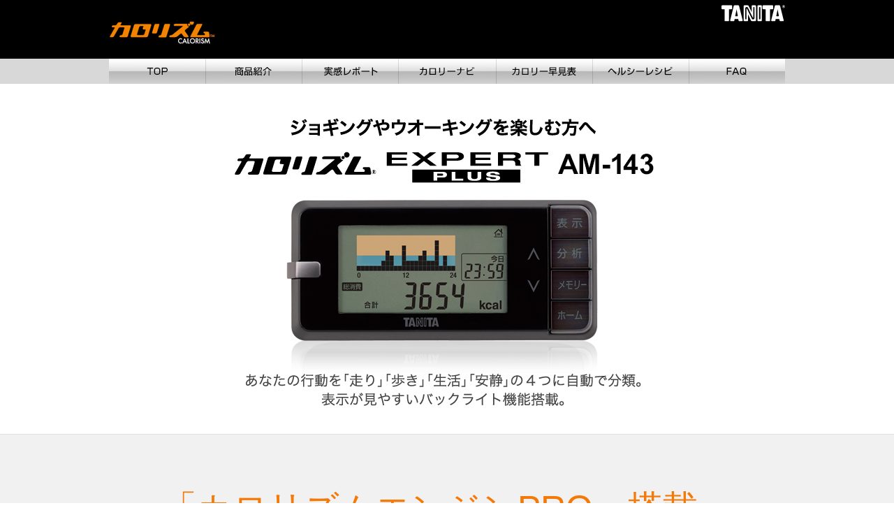

--- FILE ---
content_type: text/html
request_url: https://www.tanita.co.jp/content/calorism/product/am143/index.html
body_size: 8778
content:
<?xml version="1.0" encoding="UTF-8"?>

<!DOCTYPE html PUBLIC "-//W3C//DTD XHTML 1.0 Transitional//EN" "http://www.w3.org/TR/xhtml1/DTD/xhtml1-transitional.dtd">

<html lang="ja" xml:lang="ja" xmlns="http://www.w3.org/1999/xhtml">

<head>

		<meta http-equiv="content-type" content="text/html;charset=utf-8" />
		<meta http-equiv="content-script-type" content="text/javascript" />
        <meta name="keywords" content="カロリズム,CALORISM,TANITA,タニタ,活動量計,カラダマネジメント,カロリー,ダイエット" />
<meta name="description" content="従来のカロリズムよりも処理能力を2倍にしたカロリズムエンジンPROを搭載。あなたの行動を「走り」「歩き」「生活」「安静」の4つの「行動別」に分析。"/>
		<title>活動量計 カロリズムエキスパートプラス AM-143｜活動量計カロリズム｜株式会社タニタ</title>
		<script type="text/javascript" src="../../js/show_ads.js"></script>
		<script type="text/javascript" src="../../js/rollover.js"></script>
		<script type="text/javascript" src="../../js/jquery-1.5.2.min.js"></script>
		<script type="text/javascript" src="../../js/thickbox.js"></script>
		<script type="text/javascript" src="../js/map.js"></script>
		<link href="../../css/thickbox.css" rel="stylesheet" type="text/css" media="all" />
		<link href="../../css/common_top02.css" rel="stylesheet" type="text/css" media="all" />
		<link href="../css/common_products.css" rel="stylesheet" type="text/css" media="all" />
	<!--[if IE 6]>
		<script type="text/javascript" src="../../js/DD_belatedPNG.js"></script>
		<script>
			DD_belatedPNG.fix('img');
		</script>
	<![endif]-->
	<script type="text/javascript">
		if ((navigator.userAgent.indexOf('iPhone') > 0 && navigator.userAgent.indexOf('iPod') == -1) || navigator.userAgent.indexOf('Android') > 0) {
			location.href = '../sp/am143/index.html';
		}
	</script>
<script>
  (function(i,s,o,g,r,a,m){i['GoogleAnalyticsObject']=r;i[r]=i[r]||function(){
  (i[r].q=i[r].q||[]).push(arguments)},i[r].l=1*new Date();a=s.createElement(o),
  m=s.getElementsByTagName(o)[0];a.async=1;a.src=g;m.parentNode.insertBefore(a,m)
  })(window,document,'script','//www.google-analytics.com/analytics.js','ga');

  ga('create', 'UA-43645320-1', 'tanita.co.jp');
  ga('send', 'pageview');

</script>
	</head>

	<body id="expert_16">
		<div id="container">
			<div id="head" class="fix">
				<div id="tanita_logo">
					<a title="TANITA" href="http://www.tanita.co.jp"><img src="../../images/tanita_logo.gif" alt="TANITA" width="91" height="38" border="0" /></a></div>
				<div id="calorism_logo">
					<a title="カロリズム" href="../../index.html"><img src="../../images/calorism_logo.gif" alt="カロリズム" width="477" height="60" border="0" /></a>
				</div>
			</div>
			<div id="bt">
				<div id="menu"><!-- #BeginLibraryItem "/Library/menu.lbi" -->					<ul id="layer8" class="main">
						<li class="off"><a title="TOPページ" href="../../index.html"><img src="../../images/contents_bt_01.gif" alt="TOPページ" height="36" width="138" border="0" /></a></li>
						<li class="off" onmouseover="this.className='on'" onmouseout="this.className='off'"><a title="製品紹介" href="../../index.html"><img src="../../images/contents_bt_02.gif" alt="製品紹介" height="36" width="138" border="0" /></a>
							<ol class="sub">
								<li><a href="../am161/index.html">
									<p class="font_s2">カロリズムAM-161</p>
								</a></li>
								<li><a href="../am133/index.html">
									<p class="font_s2">カロリズムレディプラス</p>
								</a></li>
								<!--<li><a href="../product/am160/index.html">
									<p class="font_s2">カロリズムAM-160</p>
								</a></li>-->
								<!--<li><a href="../product/expert/index.html">
									<p class="font_s2">カロリズムエキスパート</p>
								</a></li>-->
								<li><a href="index.html">
									<p class="font_s2">カロリズムエキスパートプラス</p>
								</a></li>
								<li><a href="../am142/index.html">
									<p class="font_s2">カロリズムエキスパート</p>
								</a></li>
								<li><a href="../diet/index.html">
									<p class="font_s2">カロリズムダイエット</p>
								</a></li>
								<!--<li><a href="../product/lady/index.html">
									<p class="font_s2">カロリズムレディ</p>
								</a></li>
								<li><a href="../product/smart/index.html">
									<p class="font_s2">カロリズムスマート</p>
								</a></li>-->
								<li><a href="../basic/index.html">
									<p class="font_s2">カロリズムベーシック</p>
								</a></li>
								<li><a href="../ez-063/index.html">
									<p class="font_s2">カロリズムEZ-063</p>
								</a></li>
								<li><a href="../ez-062/index.html">
									<p class="font_s2">カロリズムEZ-062</p>
								</a></li>
								<li><a href="../ez-061/index.html">
									<p class="font_s2">カロリズムEZ-061</p>
								</a></li>
								<!--<li><a href="../product/calorism/index.html">
									<p class="font_s2">カロリズム</p>
								</a></li>-->
								<li><a href="../../what/index.html">
									<p class="font_s2">カロリズムって何？</p>
								</a></li>
								<li><a href="../index3.html">
									<p class="font_s2">歩数計との違い</p>
								</a></li>
								<li><a href="../../vp/index.html">
									<p class="font_s2">映像</p>
								</a></li>
							</ol>
						</li>
						<li class="off" onmouseover="this.className='on'" onmouseout="this.className='off'"><a title="カロリズム実感レポート" href="../../report/index.html"><img src="../../images/contents_bt_03.gif" alt="カロリズム実感レポート" height="36" width="138" border="0" /></a>
							<ol class="sub">
								<li><a href="../../report/index.html">
									<p class="font_s2">カロリズム体験記</p>
								</a></li>
								<li><a href="../../report/index2.html">
									<p class="font_s2">活動人。カロリズムリレー</p>
								</a></li>
								<li><a href="../../report/index3.html">
									<p class="font_s2">仕事どれだけ燃えてる？<br />
										職業別のカロリー比較</p>
								</a></li>
								<li><a href="../../monitor/monitor003.html">
									<p class="font_s2">モニターの感想</p>
								</a></li>
							</ol>
						</li>
						<li class="off"><a title="カロリーナビ" href="../../navi/index.html"><img src="../../images/contents_bt_04.gif" alt="カロリーナビ" height="36" width="140" border="0" /></a></li>
						<li class="off" onmouseover="this.className='on'" onmouseout="this.className='off'"><a title="カロリー早見表" href="../../table/index.html"><img src="../../images/contents_bt_05.gif" alt="カロリー早見表" height="36" width="138" border="0" /></a>
							<ol class="sub">
								<li><a href="../../table/index.html">
									<p class="font_s2">消費カロリー早見表</p>
								</a></li>
								<li><a href="../../table/index2.html">
									<p class="font_s2">摂取カロリー早見表</p>
								</a></li>
							</ol>
						</li>
						<li class="off"><a title="ヘルシーレシピ" href="../../recipe/index.html"><img src="../../images/contents_bt_06.gif" alt="ヘルシーレシピ" height="36" width="138" border="0" /></a></li>
						<li class="off"><a title="FAQ" href="../../faq/index.html"><img src="../../images/contents_bt_07.gif" alt="FAQ" height="36" width="138" border="0" /></a></li>
					</ul>
<!-- #EndLibraryItem --></div>
			</div>
<h1 id="mainImg">
	<div class="main_contentsInner">
		<img src="./images/main.png" alt="ジョギングやウオーキングを楽しむ方へ
カロリズムエキスパートプラス AM-143
あなたの行動を「走り」「歩き」「生活」「安静」の４つに自動で分類。
表示が見やすいバックライト機能搭載。"/>
	</div>
</h1>
<div id="main_contents">
	<div class="main_contentsInner">
		<h2 class="st_01">「カロリズムエンジンPRO」搭載。</h2>
		<p class="st_02"><strong>「走り」「歩き」「生活」「安静」</strong>の<br />
4つの行動別の消費カロリーや脂肪燃焼量、時間を表示</p>
		<div class="st_03 fix">
			<div class="st_03_01">
				<p>カロリズムエキスパートプラスは、従来のカロリズムよりも処理性能を２倍にし、６秒ごとに行動判別を行う新アルゴリズム”<strong>カロリズムエンジンＰＲＯ</strong>”を搭載。<br />
あなたの行動を<strong>「走り」「歩き」「生活」「安静」</strong>の4つに分けた「行動別」の消費カロリーや時間、脂肪燃焼量などを表示します。<br />
日常生活や仕事、ウオーキング時はもちろん、ジョギングにいたるまで<br />
幅広い行動のデータが詳細にわかるようになりました。</p>
			</div>
			<div class="st_03_02">
				<img src="../am142/images/img_01.png" alt="" />
				<p>通勤時の歩きも会議で座っていた時間も<br />
料理をした時間も全て合計した<br />
1日の総消費カロリーと24時間カロリズムグラフを表示</p>
			</div>
		</div>
		<div class="st_04">
			<h2>高精度・カロリズムエンジンPRO</h2>
			<img class="st_04_img_01" src="./images/img_02.png" alt="" />
			<h3>タニタならではの高精度な計測</h3>
			<div class="st_04_brd_01 fix">
				<div class="st_04_01">
					<p>消費カロリーを計測する「呼気分析法（間接熱量測定）」のデータと3Dセンサーから得られるデータに登録した個人の体組成情報を組み合わせ、タニタ独自の方法でより正確に消費エネルギー量を推定しています。<br />
また、カロリズムなら、上半身に装着することで、上半身を中心とした身体活動もしっかり計測できます。</p>
				</div>
				<div class="st_04_02">
					<img src="../am142/images/img_03.png" alt="" />
				</div>
			</div>
			<h3>3Dセンサーによる測定範囲は従来の４倍に</h3>
			<div class="st_04_03 fix">
				<div class="st_04_01">
					<p>カロリズムエキスパートプラスは、3Dセンサーで得られる身体の動きの測定範囲が従来品に比べ4倍になり、様々な強さの活動を精度よく測定できるようになりました。<br />
また、従来のカロリズムは身体の動きを読み取るために、1秒間に16回のサンプリングを行なっていましたが、カロリズムエキスパートプラスでは1秒間に32回のサンプリングを行い処理性能を2倍にしました。<br />
それにより、いままで読み取ることのできなかった波形が分かるようになり、行動を判別することが可能になりました。</p>
				</div>
				<div class="st_04_02">
					<img src="../am142/images/img_04.png" alt="" />
				</div>
			</div>
		</div>
		<div class="st_05">
			<img src="../am142/images/img_05.png" alt="さらに詳しく" />
		</div>
		<div class="st_06 fix">
			<div class="st_06_01">
				<h3>例えば1日の消費カロリーの場合、<br />
分析ボタンを押すごとに<br />
4つの行動別の消費カロリーと割合を<br />
切り替え表示します。</h3>
				<img src="../am142/images/img_06.png" alt="" />
			</div>
			<div class="st_06_02">
				<h3>分析グラフの1目盛の単位を変更可能</h3>
				<p>行動分析グラフは、頑張った分だけ各項目のグラフが伸びます。<br />
グラフの１目盛（初期登録はレベル３＝１目盛50kcal）の単位を、生活活動に応じて変更することもできます。</p>
				<img src="../am142/images/img_07.png" alt="" />
			</div>
		</div>
		<div class="st_07">
			<h2>使用方法</h2>
			<img class="st_07_img_01" src="./images/img_02.png" alt="" />
			<div class="st_07_01 fix">
				<div class="st_07_01_01">
					<img src="./images/img_08.png" alt="" />
				</div>
				<div class="st_07_01_02">
					<h3><img src="../am142/images/ico_1.png" alt="1" /><span>初期設定する</span></h3>
					<p>ダウンボタン、アップボタン、決定ボタンで、<strong>日付→時刻→生年月日→性別→身長→体重→体脂肪率→歩きの歩幅→走りの歩幅</strong>を設定します。<br />
<span>※推測値が表示されますのでわからない方はそのままの値で設定してください。</span></p>
				</div>
			</div>
			<div class="st_07_01 fix">
				<div class="st_07_01_01">
					<img src="./images/img_09.png" alt="" />
				</div>
				<div class="st_07_01_02">
					<h3><img src="../am142/images/ico_2.png" alt="2" /><span>身につける</span></h3>
					<p>上半身の胸あたりで測定しましょう。<br />
<span>※入浴時、水泳時、寝るとき等は外しておいてください。</span></p>
				</div>
			</div>
			<div class="st_07_01 fix">
				<div class="st_07_01_01">
					<img src="./images/img_10.png" alt="" />
				</div>
				<div class="st_07_01_02">
					<h3><img src="../am142/images/ico_3.png" alt="3" /><span>表示を見る</span></h3>
					<p>表示ボタンを押すごとに、<strong>5つの画面</strong>を順番に表示します。分析ボタンを押すと<strong>「走り」「歩き」「生活」「安静」</strong>それぞれの行動別のデータを表示します。メモリーボタンを押すと、過去14日間のデータが見られます。</p>
				</div>
			</div>
			<img src="../am142/images/img_11.png" alt="" />
		</div>
		<h2 class="st_08">ウオーキングやジョギングの成果をしっかり分析</h2>
		<h3 class="st_09">分析ボタンで「走り」「歩き」「生活」「安静」データを選択切り替え</h3>
		<div class="st_10"><img src="./images/img_12.png" alt="" /></div>
		<h3 class="st_09">走ったり歩いた後に、歩幅や距離をカンタンに調整可能</h3>
		<div class="st_11">
			<p>例えば、5kmのコースを走ったのに走行距離が４.８kmと表示される…</p>
			<p>つまり、設定した「歩幅」が実際の歩幅とあっていない場合</p>
			<p class="st_11_noarw">歩幅を調整し、後から距離を修正することができます（当日のみ）。<br />
修正した歩幅は、自動で登録されます。</p>
		</div>
		<h3 class="st_09">「走り」「歩き」の振り分けを自分仕様に調整可能</h3>
		<p>カロリズムエキスパートプラスは、何の設定もいらず、「歩き」と「走り」を自動で判別してくれますが、例えば小走りは「走り」のカウントに入れたくない場合など、ご自身の歩きのサンプリングと走りのサンプリングを行い、本体に記憶させることで、「走り」と「歩き」の振り分けを個人にあわせて変えることができます。</p>
		<h2 class="st_08 st_08_01">スプリット機能</h2>
		<p>「ジョギングでどのくらいのカロリーを消費するんだろう？」「ゴルフの消費カロリーってどのくらい？」など、気になる活動の間だけの消費カロリーや歩数、距離などのデータを、ストップウォッチのように手軽に計測できます。スプリットモードで測定した値も「走り」「歩き」「生活」「安静」の４つの行動に分けて分析します。</p>
		<div class="st_10"><img src="../am142/images/img_13.png" alt="" /></div>
		<div class="st_12 fix">
			<div class="st_12_01">
				<h3>大切な記録を残せる<br />
「過去メモリー保護」機能</h3>
				<p>測定データは過去14日分を保存できます。また消したくないメモリー、例えば「マラソン大会のベスト記録」「総消費カロリー4000kcal達成！」「歩数7777歩」などは、ロックをかけて消えないようにすることができます。<br />
<span>※保護したメモリーも含めて最大14日分保存。</span></p>
				<img src="../am142/images/img_14.png" alt="" />
			</div>
			<div class="st_12_02">
				<h3>見たい画面にいつでも戻れる<br />
「ホーム」ボタン採用</h3>
				<p>お好みの画面を「ホーム」設定できます。<br />
「ホーム」ボタンを押せばいつでもホーム画面に戻ることができます。</p>
				<img src="./images/img_15.png" alt="" />
			</div>
		</div>
		<div class="st_13">
			<h2>使い方のポイント</h2>
			<img class="st_13_img_01" src="./images/img_02.png" alt="" />
			<h3><img src="../am142/images/ico_hum_01.png" alt="" /><span>健康・体型維持のためにジョギングが日課。<br />
もっと楽しく、ジョギングの成果も知りたい！</span></h3>
			<div class="st_13_bb_01 st_13_01 fix">
				<div>
					<h4>まずはいつもの「走り」をデータで確認しよう</h4>
					<p>走った距離や時間、消費カロリー、脂肪燃焼量などのデータをカロリズムエキスパートプラスでチェック！</p>
				</div>
				<img src="../am142/images/img_16.png" alt="" class="st_13_01_02" />
			</div>
			<div class="st_13_bb_01 st_13_02 fix">
				<div class="st_13_02_01">
					<h4>大会に出たら、スプリット機能で<br />
記録をとろう</h4>
					<p>スタートからゴールまでの「走り」の時間や距離、消費カロリーなどをチェック。</p>
				</div>
				<div class="st_13_02_02">
					<h4>ベスト記録が出た日はデータを<br />
保護しよう</h4>
					<p>ベスト記録が出た日はデータを保護すれば、いつでも自己記録を確認することができます。</p>
				</div>
			</div>
			<div class="st_13_bb_01">
				<h4>歩幅（ストライド）やピッチを確認しよう</h4>
				<p>皇居1周、トラック1周など距離が決まっているコースを走り、「走り」の距離を確認してみましょう。距離がぴったりコースのkmと合っていれば登録の歩幅（ストライド）と実際の歩幅が同じであることがわかります。<br />
逆に、もし距離にズレがあるなら、歩幅を調整して距離を合わせてみましょう。その結果、自身の現在の歩幅（ストライド）がわかります。<br />
走行歩数÷走行時間から、ピッチも算出できます。</p>
			</div>
			<h3><img src="../am142/images/ico_hum_02.png" alt="" /><span>健康のためにウオーキングが日課。<br />
１日1万歩を目指しています。</span></h3>
			<div class="st_13_bb_01 st_13_01 fix">
				<div>
					<h4>まずはいつもの「歩き」をデータで確認しよう</h4>
					<p>歩数や距離や時間、消費カロリーなどのデータをカロリズムエキスパートプラスでチェックしましょう。</p>
				</div>
				<img src="../am142/images/img_17.png" alt="" class="st_13_01_02" />
			</div>
			<div class="st_13_bb_01">
				<h4>分析グラフの1単位を変更して、グラフが埋まるまでがんばりましょう</h4>
				<p>１日1万歩という目標の他にも、消費カロリーや距離、時間などでも目標を立てることができます。また、分析グラフの1単位をレベル1（＝10kcal）に変更すれば、「歩き」のグラフが埋まるまで（＝240kcal、体重50kgの方で速歩1時間ほど）頑張ってみる！という目標も立てられます。</p>
			</div>
			<div class="st_13_bb_01">
				<h4>ベスト記録が出た日はデータを保護しよう</h4>
				<p>たくさん歩いた記録や7777歩などのゾロ目が出た日はデータを保護しましょう。周囲の人にも見せられるので、話のネタにもなります。</p>
			</div>
			<h3><img src="../am142/images/ico_hum_03.png" alt="" /><span>日々、座っていることが多く、<br />
消費カロリーをもっと増やしたい！</span></h3>
			<div class="st_13_bb_01">
				<div>
					<h4>まずは、安静時代謝量の割合を少なくしよう！</h4>
					<div class="st13_03 fix">
						<p>日本人の平均的な総消費エネルギー量に対する安静時代謝量の割合は72%（タニタ調べ）です。<br />
この72%よりも安静時代謝量が少なくなるように
行動（「走り」「歩き」「生活（仕事・家事）」など）を心がけましょう。</p>
						<img src="../am142/images/img_18.png" alt="" />
					</div>
				</div>
			</div>
			<div class="st_13_bb_01">
				<h4>そして、歩こう！</h4>
				<p>1日1万歩を目指して歩いてカロリーを増やしましょう。</p>
			</div>
			<div class="st_13_bb_01">
				<h4>さらに、少しだけ走ってみよう！</h4>
				<p>同じ時間なら、歩くより走る方が多くのカロリーを消費できます。<br />
カロリズムエキスパートプラスは、電車に乗り遅れないように駅までの少しのダッシュも見逃さず走りのグラフに反映してくれるので、まずは100歩だけ、つぎは1分、つぎは5分・・・と少しだけでも生活の中で走ってみましょう。</p>
			</div>
			<h3><img src="../am142/images/ico_hum_04.png" alt="" /><span>今回は本気でダイエット成功させたい！<br />
でも何からやっていいのかわからない・・・</span></h3>
			<div class="st_13_bb_01">
				<h4>まずは、1日の消費カロリーを見て、摂取カロリーを調整しましょう。</h4>
				<p>太ってしまう原因は、1日の消費カロリーよりも食事で摂る「摂取カロリー」の方が多いから。<br />
1日の消費カロリーを見て、食事の量を調整しましょう！</p>
				<p><img src="../am142/images/img_19.png" alt="" /></p>
			</div>
			<div class="st_13_bb_01">
				<h4>つぎに、消費カロリーを増やそう！</h4>
				<p>1日1万歩を目標に歩きましょう！<br />
慣れてきたら、歩きにジョギングを少しずつまぜるなど消費カロリーを増やしていきましょう！</p>
			</div>
		</div>
		<h2 class="st_08 st_08_02">バックライト搭載で暗闇でも見やすい</h2>
		<p style="text-align:center;"><img src="images/backlight.png" alt="点灯時 グリーンに光る" /></p>

		<div class="st_10">
			<a href="../../report/index.html"><img src="../am142/images/img_20.png" class="ro" alt="カロリズム体験記" /></a>
		</div>
		<h2 class="st_08 st_08_02">便利な2WAY装着</h2>
		<div class="st_14 fix">
			<div class="st_14_01">
				<img src="./images/img_22.png" alt="" />
				<h3>スライドクリップで装着</h3>
				<p>本体をスライドクリップに取り付け、洋服の襟もとなどにクリップで装着します。</p>
			</div>
			<div class="st_14_01">
				<img src="./images/img_23.png" alt="" />
				<h3>胸ポケットに入れる</h3>
				<p>本体をそのまま胸ポケットに入れます。</p>
			</div>
			<div class="st_14_02">
				<img src="../am142/images/img_neck.png" alt="" />
				<p style="margin-top:15px;">市販のネックストラップを使い、服の内側に入れる。<br />
※ネックストラップは付属されていません。</p>
			</div>
		</div>
		<div class="st_10">
			<a href="http://shop.tanita.co.jp/shop/g/_TAM143BK/" target="_blank"><img src="./images/img_24.png" class="ro" alt="ご購入はこちら" /></a>		</div>

	  <p class="pageTop" style="visibility:hidden;"><a href="#container"><img src="../am142/images/common_txt_pagetop01.gif" alt="Page Top" width="83" height="13" class="ro_op" /></a></p>
	</div>
</div>

			<div id="main_contents_top">
			<div class="main_contentsInner">
				<div class="section" id="products">
					<h2><img src="../../images/index_h_01.gif" alt="製品紹介 製品の特徴や使い方、画面の説明などをご紹介します。" width="413" height="17" /></h2><!-- #BeginLibraryItem "/Library/item_list.lbi" --><div class="item_list_nine clearfix">
	<img src="../../images/itemlist_nine_t_04.gif" alt="スマートフォンユーザーへ" />
	<!--<div class="item_list_nine_col new"> add new mark sample --><!-- -->
	<div class="item_list_nine_col">
		<a href="../am161/index.html"><img src="../../images/item_list_nine_01.jpg" /></a>
		<div class="item_list_nine_txt_col">
			<h3>
				<img src="../../images/item_list_nine_t01.gif" alt="カロリズム AM-161">
			</h3>
			<p>
				Bluetooth&reg;通信に対応したiPhone&reg;・Android&trade;スマートフォンにつながるカロリズム。
			</p>
			<p class="linkIcon"><a href="../am161/index.html">詳細はこちら</a></p>
		</div>
	</div>
	<img src="../../images/itemlist_nine_t_05.gif" alt="ジョガー・ランナーヘ" />
	<div class="item_list_nine_col">
		<a href="index.html"><img src="../../images/item_list_nine_am143.jpg" /></a>
		<div class="item_list_nine_txt_col">
			<h3>
				<img src="../../images/item_list_nine_t_am143.gif" alt="カロリズム エキスパートプラス">
			</h3>
			<p>
				あなたの行動を「走り」「生活」「歩き」「安静」の４つに分類。カロリズムのハイスペックモデル。表示が見やすいバックライト機能搭載
			</p>
			<p class="linkIcon"><a href="index.html">詳細はこちら</a></p>
		</div>
	</div>
	<div class="item_list_nine_col">
		<a href="../am142/index.html"><img src="../../images/item_list_nine_am142.jpg" /></a>
		<div class="item_list_nine_txt_col">
			<h3>
				<img src="../../images/item_list_nine_t02.gif" alt="カロリズム エキスパート">
			</h3>
			<p>
				あなたの行動を「走り」「生活」「歩き」「安静」の４つに分類。カロリズムのハイスペックモデル。 
			</p>
			<p class="linkIcon"><a href="../am142/index.html">詳細はこちら</a></p>
		</div>
	</div>
	<div class="item_list_nine_col">
		<a href="../ez-063/index.html"><img src="../../images/item_list_nine_03.jpg" /></a>
		<div class="item_list_nine_txt_col">
			<h3>
				<img src="../../images/item_list_nine_t03.gif" alt="カロリズム for JOGGING">
			</h3>
			<p>
				ストップウォッチ感覚で時間、距離、時速、消費カロリーがわかる。
			</p>
			<p class="linkIcon"><a href="../ez-063/index.html">詳細はこちら</a></p>
		</div>
	</div>

	<img src="../../images/itemlist_nine_t_02.gif" alt="ダイエット成功したい方へ" />
	<div class="item_list_nine_col">
		<a href="../am133/index.html"><img src="../../images/item_list_nine_04.jpg" /></a>
		<div class="item_list_nine_txt_col">
			<h3>
				<img src="../../images/item_list_nine_t04.gif" alt="カロリズム LADY plus">
			</h3>
			<p>
				女性のカラダのリズムに合わせたダイエットプランを作成。<br />
				月経管理機能付き。
			</p>
			<p class="linkIcon"><a href="../am133/index.html">詳細はこちら</a></p>
		</div>
	</div>
	<div class="item_list_nine_col">
		<a href="../diet/index.html"><img src="../../images/item_list_nine_05.jpg" /></a>
		<div class="item_list_nine_txt_col">
			<h3>
				<img src="../../images/item_list_nine_t05.gif" alt="カロリズム DIET">
			</h3>
			<p>
				あなたにぴったりのダイエットプランを作成し効率的にダイエットをサポート。 
			</p>
			<p class="linkIcon"><a href="../diet/index.html">詳細はこちら</a></p>
		</div>
	</div>
	<div class="item_list_nine_col">
		<a href="../ez-061/index.html"><img src="../../images/item_list_nine_06.jpg" /></a>
		<div class="item_list_nine_txt_col">
			<h3>
				<img src="../../images/item_list_nine_t06.gif" alt="カロリズム EZ-061">
			</h3>
			<p>
				５つのダイエットコースからお好みのコースを選ぶだけでダイエットの目標設定が可能。
			</p>
			<p class="linkIcon"><a href="../ez-061/index.html">詳細はこちら</a></p>
		</div>
	</div>
	<img src="../../images/itemlist_nine_t_03.gif" alt="毎日のウォーキングやカラダ管理したい方へ" />
	<div class="item_list_nine_col">
		<a href="../ez-062/index.html"><img src="../../images/item_list_nine_07.jpg" /></a>
		<div class="item_list_nine_txt_col">
			<h3>
				<img src="../../images/item_list_nine_t07.gif" alt="カロリズム for WALKING">
			</h3>
			<p>
				早歩きセンサー搭載で歩きと早歩きを自動で分類し別々に表示。
			</p>
			<p class="linkIcon"><a href="../ez-062/index.html">詳細はこちら</a></p>
		</div>
	</div>
	<div class="item_list_nine_col">
		<a href="../basic/index.html"><img src="../../images/item_list_nine_09.jpg" /></a>
		<div class="item_list_nine_txt_col">
			<h3>
				<img src="../../images/item_list_nine_t09.gif" alt="カロリズム BASIC">
			</h3>
			<p>
				ベーシックな機能にしぼったシンプルで使いやすいエントリーモデル。 
			</p>
			<p class="linkIcon"><a href="../basic/index.html">詳細はこちら</a></p>
		</div>
	</div>
</div><!-- #EndLibraryItem --></div>

			</div>
			</div>
				
			<div id="under">
			<div id="footer">
				<div id="under_link">
					<a href="../../sitemap/index.html">サイトマップ</a>｜<a title="プライバシーポリシー" href="http://www.tanita.co.jp/service/privacypolicy.html" target="_blank">プライバシーポリシー</a>｜<a title="サイト利用条件" href="http://www.tanita.co.jp/service/terms_of_use.html" target="_blank">サイト利用条件</a>｜<a title="お問合せ" href="http://www.tanita.co.jp/support/inquiry.html" target="_blank">お問合せ</a>｜<a title="ショッピング" href="http://shop.tanita.co.jp/" target="_blank">ショッピング</a></div>
				<div id="copy">
					<address>Copyright (C) 2013 TANITA Corporation. All Rights Reserved.</address>
				</div>
			</div>
			</div>
		</div>

	</body>

</html>

--- FILE ---
content_type: text/css
request_url: https://www.tanita.co.jp/content/calorism/css/common_top02.css
body_size: 4919
content:
@charset "utf-8";
/*body*/
* {
	margin: 0px;
	padding: 0px;
	}
body { color: #333; font-size: 12px; font-family: "ＭＳ ゴシック", "ＭＳ Ｐゴシック", "ヒラギノ角ゴ Pro W3", Osaka−等幅, Osaka, 平成角ゴシック; line-height: 18px; background-color: white; background-image: url(../images/back.gif); background-repeat: repeat-x; text-align: center; }
body.pop { padding:8px 35px 35px; background-image: none; }
ul li {
	   list-style: none;
	   }
/*link*/
a:link { 
		color: gray ;
		}
a:visited { color: #7878c8 ; }
a:hover { color: #e77000; text-decoration: underline ; }
a:active { color: gray ; }
a img { border: none; }
/*font*/
.font_m { font-size: 12px; line-height: 14px; }
.font_l { font-size: 14px; line-height: 16px; }
/*高さ自動調節*/
.clearfix:after {
content:".";
display:block;
height:0;
clear:both;
visibility:hidden;
}
.clearfix {display:inline;}
/*Hides from IE-mac ?*/
*html.clearfix {height:1%;}
.clearfix {display:block;}
/*End hide from IE-mac*/
/*contents*/
#container { width: auto; height: auto; margin-right: auto; margin-left: auto; }
/*#head { width: 968px; height: 84px; }*/
#bt { margin: 0 auto; width: 968px; height: 36px;clear: both; text-align: left;/*IE6用*/}
/*#tanita_logo { float: left; margin-top: 23px; margin-left: 10px; display:inline;/*IE6用*//* }*/
/*#calorism_logo { width: 477px; height: 44px; float: right; margin-top: 16px; margin-right: 6px; display:inline;/*IE6用*//*}*/
#head {  margin: 0 auto; width: 968px; height: 84px; position:relative; overflow:hidden; }
#tanita_logo {
	width: 91px;
	height: 25px;
	position:absolute;
	right:0px;
	top:7px;
	overflow:hidden;
}
#calorism_logo {
	width: 477px;
	height: 60px;
	position:absolute;
	left:-320px;
	top:16px;
}
#flash_image { width: 968px; height: 300px; z-index: 1; margin: 10px auto 0; text-align: center; }
/**/
#gallery_area {
	background-color: #DFDFDF;
	border-top: 1px solid #d3d3d3;
}
#product_gallery {
	height: 344px;
	width: 968px;
	margin-right: auto;
	margin-left: auto;
	background-image:url(../images/slide_bg.jpg);
	background-repeat:no-repeat;
	background-position:0 10px;
	position:relative;
}
#btn_link {
	position:absolute;
/* 201309 start
	top:276px;
	left:740px;
	z-index:51;
201309 end */
	top:280px;
	left:785px;
	z-index:101;
}
#slides {
	position:absolute;
	top:10px;
	left:0px;
	/*z-index:100;*/
}
.slides_container {
	width:968px;
	overflow:hidden;
	position:relative;
	display:none;
	z-index:50;
}
.slides_container a {
	width:968px;
	height:312px;
	display:block;
}

.slides_container a img {
	display:block;
}
.pagination {
	position:absolute;
	z-index:100;
/* 201309 start
	width:630px;
	top:250px;
	left:90px;
201309 end */
/* 201410 start
	width:749px;
201410 end */
	width:800px;
	top:255px;
	left:23px;
}
* html .pagination {
}

.pagination li {
	float:left;
	list-style:none;
	padding-top:20px;
/* 201309 start
	margin-right:5px;
	height:60px;
201309 end */
	margin-right:7px;
	height:55px;
}

.pagination li.current{
	background-image:url(../img/slide_arrow.gif);
	background-repeat:no-repeat;
/* 201309 start
background-position:45px 7px;
201309 end */
	background-position:center 7px;
	
}

.pagination li a {
	float:left;
	overflow:hidden;
}
* html .pagination li a {
	float:left;
	overflow:hidden;
}

.pagination li.current a {
}
/**/
#contents_image { width: 948px; height: 182px; z-index: 1; margin: 10px; }
/*address*/
#under { background-color: black; width: 100%; height: 95px; }
#under #footer { margin: 0 auto; width: 968px;}
#under_link { color: white; font-size: 1em; text-align: left; float: left; margin-top: 12px; margin-left: 10px; }
#under_link a { color: white; }
#copy { font-size: 1em; float: right; margin-top: 12px; margin-right: 10px; }
address { color: white; font-style: normal; }
/****全体位置の決定****/
div#menu{
    position:absolute;/*△*/
    width:968px;/*○*/
    z-index:200;/*△*/
    font-size:10px;/*△*/
	visibility: visible;
}
#layer8 { width:968px; position: relative; visibility: visible; }
/****メインメニュー用スタイル****/
ul.main{
    margin:0px;/*△*/
    padding:0px;/*△*/
    position:relative;/*×*/
    list-style:none;/*△*/
    text-align:center;/*○*/
}
/*通常時*/
.main li.off{ position:relative;/*×*/
    float:left;/*×*/
    height:36px;/*○*/
    width:auto;/*○*/
    overflow:hidden;/*○*/
}
/*展開時*/
.main li.on{ float:left;/*×*/
    overflow:hidden;/*×*/
    width:auto;/*○*/
    background-color:#ffffd5;/*○*/
    height: auto;/*○*/
}
.main>li.on{ /*×*/
}
/*リンクスタイル*/
.main a{
    display:block;/*△*/
    text-decoration:underline;/*○*/
}
.main a:hover{
    background-color:orange;/*○*/
}
/****サブメニュー用スタイル****/
ol.sub{ margin:0;/*△*/
    padding:0;/*△*/
    width:auto;/*○*/
    background-color:white;/*○*/
    list-style:none;/*△*/
    text-align:left; border-color: #ed6700; border-width: 1px 1px 0;/*○*/
}
.sub li{
/*必要に応じて追加*/
}
.sub a{ display:block;/*△*/
    width:auto;/*○*/
    padding-top: 8px; padding-bottom: 8px; padding-left: 6px; border-bottom:1px solid #e77000;/*○*/
}
.sub a:hover{ background-color:#ffffec; margin: 0; padding: 8px 0 8px 6px;/*○*/
}
/* google chromeの縮小表示で段落ち対策 start */
.main li.off ol.sub{
	display:none;
}
/*.main li.on ol.sub{
	display:block;
	width:138px;
}*/
.main li.on ol.sub{
	display:block;
	width:160px;
	position:absolute;
	left:0;
	top:36px;
}
.main li.on{
	position:relative;
	overflow:visible;
}
/* google chromeの縮小表示で段落ち対策 end */

/*main_contents*/

#main_contents_top {
	padding: 30px 0 0 0;
	background: #dfdfdf;
	text-align: left;
	font-size: 92%;
	font-family: "ＭＳ Ｐゴシック", "ＭＳ ゴシック", "ヒラギノ角ゴ Pro W3", Osaka−等幅, Osaka, 平成角ゴシック;
}

* html #main_contents_top {
	text-align: center;
}

#main_contents{
	background: #dfdfdf;
}

#new_report_top{
	margin: 0 auto;
    width:968px;
	background-image:url(../images/bg_report.gif);
	background-repeat:none;
	height:534px;
	position:relative;
}

#report-title{
	height:120px;
}

#report-title img{
	height:102px;
	margin-top:9px;
}

*html #report-title img{
	width:461px;
	margin-left:256px;
}

#report-archive-btn{
	position:absolute;
	width:157px;
	height:35px;
	top:70px;
	right:40px;
}


#report-personal-list{
	clear:both;
}

.personal-column{
	float:left;
	width:242px;
}

.personal-photo{
	width:197px;
	height:193px;
	margin:30px auto 20px;
}

*html .personal-photo{
	margin:30px 23px 20px 22px;
}

.personal-name{
	width:197px;
	padding:0 0 20px;
	margin:0 auto;
}

*html .personal-name{
	margin:0 23px 0 22px;
}

.personal-table{
	width:217px;
	height:96px;
	margin:10px auto 0;
}

*html .personal-table{
	margin:10px 0 0 13px;
}

.personal-table table{
	margin:0;
	padding:0;
border-collapse: collapse;
border:none;
}

.personal-table td{
	width:67px;
	height:40px;
	padding-bottom:6px;
}


.pb-h{
	padding-left:8px;
	padding-right:8px;
}



.main_contentsInner {
	margin: 0 auto;
    width:968px;
}
#report #main_contents .main_contentsInner {
	margin: 0 auto;
    width:968px;
	overflow:hidden;
	padding-top:30px;
}

* html .main_contentsInner {
	text-align: left;
}

.linkIcon a:hover {
	text-decoration: none;
}

#products {
	padding-bottom: 30px;
	line-height: 1.6;
}

#products h2 {
	margin-bottom: 9px;
}

#products_title_area{
	clear:both;
	height:32px;
	padding-bottom:9px;
}

#products #products_title_area h2{
	float:left;
	margin:9px 0 0;
}

#btn_cal_pdf{
	float:right;
	height:32px;
}

#products .textBody {
	background: url(../images/index_bg_02.gif) no-repeat left bottom;
	clear:both;
}

#products .textBody ul {
	background: url(../images/index_bg_01.gif) no-repeat left top;
	position: relative;
}

#products .textBody ul li {
	padding: 22px 9px 35px 13px;
	float: left;
	width: 140px;
}

* html #products .textBody ul li {
	width: 140px;
}

#products .textBody ul li.listSmart {
	width: 139px;
}

* html #products .textBody ul li.listSmart {
	width: 139px;
}

#products .textBody ul li .iconNew {
	position: absolute;
	top: 1px;
	width:48px;
	height:48px;
}
* html #products .textBody ul li .iconNew {
	width:48px;
	height:48px;
}

#products .textBody ul li.list01 .iconNew {
	left: 113px;
}

#products .textBody ul li.list02 .iconNew {
	left: 274px;
}

#products .textBody ul li div {
	text-align: center;
}

#products .textBody ul li h3 {
	margin-bottom: 10px;
}

#products .textBody ul li .linkIcon {
	position: absolute;
	bottom: 12px;
}

#products .textBody ul li .linkIconW {
	position: absolute;
	bottom: 12px;
}

#products .textBody ul li .linkIcon a {
	padding-left: 15px;
	background: url(../images/index_icon_02.gif) no-repeat left top;
	color: #ff7800;
}

#products .textBody ul li .linkIconW a {
	padding-left: 15px;
	background: url(../images/index_icon_02.gif) no-repeat left top;
	color: #ffffff;
}

#contents {
/*
	width: 730px;
	float: left;
	clear: both;
*/
}

#contents h2 {
	margin-bottom: 15px;
}

#contents h3 {
	margin-bottom: 10px;
}

#contents ul li .linkIcon a {
	padding-left: 15px;
	background: url(../images/index_icon_02.gif) no-repeat left top;
	color: #ff7800;
}

#contents ul li .linkIconW a {
	padding-left: 15px;
	background: url(../images/index_icon_02_red.gif) no-repeat left top;
	color: #ffffff;
}

#contents .textBody01 {
/*
	background: url(../images/index_bg_0402.jpg) no-repeat left bottom;
*/
}

#contents .textBody01Inner {
	background: url(../images/index_bg_04.jpg) no-repeat left bottom;
}
#contents .textBody01 ul {
	position: relative;
	background-color:#fff;
	border:1px solid #ccc;
	border-radius:5px 5px 0 0;
}

#contents .textBody01 ul.menu01 {
	background: url(../images/index_bg_03.gif) no-repeat left top;
}

#contents .textBody01 ul li {
	padding: 25px 26px 40px;
	float: left;
	width: 300px;
}
/*
* html #contents .textBody01 ul li {
	width: 352px;
}
*/
#contents .textBody01 ul.menu02 li {
	padding: 15px 18px 40px;
	float: left;
	/*width: 198px;*/
	width:288px;
	border-right:1px solid #ccc;
}
/*
* html #contents .textBody01 ul.menu02 li {
	width: 234px;
}
*/
#contents .textBody01 ul.menu02 li.listLast {
	/*width: 199px;*/
	width:280px;
	border-right:none;
}
/*
* html #contents .textBody01 ul.menu02 li.listLast {
	width: 235px;
}
*/
#contents .textBody01 ul li .iconNew {
	position: absolute;
	top: 1px;
	left: 1px;
}

#contents .textBody01 ul li p {
	width: 200px;
}

#contents .textBody01 ul.menu02 li p {
	/*width:120px;*/
	width:170px;
	margin-bottom: 20px;
}

#contents .textBody01 ul li .linkIcon {
	margin-bottom: 0;
	position: absolute;
	bottom: 15px;
}

#contents .textBody01 ul.menu02 li .linkIcon {
	margin-bottom: 0;
}

#contents .textBody01 ul li.listLast .linkIcon {
	bottom: 15px;
}

#contents .textBody01 ul li .linkIconW {
	margin-bottom: 0;
	position: absolute;
	bottom: 15px;
}

#contents .textBody01 ul.menu02 li .linkIconW {
	margin-bottom: 0;
}

#contents .textBody01 ul li.listLast .linkIconW {
	bottom: 15px;
}
#contents .textBody01 li.list01{
	background:url(../images/index_bg_cont_01.png) no-repeat right bottom;
}
#contents .textBody01 li.list02{
	background:url(../images/index_bg_cont_02.png) no-repeat right bottom;
}
#contents .textBody01 li.list03{
	background:url(../images/index_bg_cont_03.png) no-repeat right bottom;
}

#contents .textBody02 {
/*
	background: url(../images/index_bg_05.gif) no-repeat left bottom;
*/
}

#contents .textBody02 ul {
	position: relative;
	margin-bottom: 40px;
	background-color:#fff;
	border:1px solid #ccc;
	border-top:none;
	border-radius:0 0 5px 5px;
}

#contents .textBody02 li {
	padding: 13px 10px 40px 13px;
	float: left;
	/*width: 118px;*/
	width:168px;
	border-right:1px solid #ccc;
}
/*
* html #contents .textBody02 li {
	width: 118px;
}

#contents .textBody02 li.listSmatrt {
	width: 117px;
}

* html #contents .textBody02 li.listSmatrt {
	width: 117px;
}
*/
#contents .textBody02 .linkIcon {
	width: 141px;
	position: absolute;
	bottom: 13px;
}
/*
#contents .textBody02 li.list01 .linkIcon {
	left: 13px;
}

#contents .textBody02 li.list02 .linkIcon {
	left: 155px;
}

#contents .textBody02 li.list03 .linkIcon {
	left: 296px;
}

#contents .textBody02 li.list04 .linkIcon {
	left: 438px;
}
*/
#contents .textBody02 li.list04 .linkIcon#cal01 {
	bottom: 32px;
}
/*
#contents .textBody02 li.list05 .linkIcon {
	left: 577px;
}
*/
#contents .textBody02 li.list05{
	width:170px;
	border-right:none;
}
#news {
	margin-bottom: 40px;
	width: 235px;
	float: right;
	font-size: 108%;
}

#news h2 {
	margin-bottom: 7px;
}

#news ul {
	border-top: 1px solid #bababa;
	font-size: 100%;
}

#news ul li {
	padding: 13px 6px;
	border-bottom: 1px dotted #bababa;
}

#news ul li.even {
	background: #e9e9e9;
}

#news ul li a {
	color: #ff7800;
	text-decoration: underline;
}

#news ul li a:hover {
	color: #ff7800;
	text-decoration: none;
}

.fix:after {
	content: ".";
	display: block;
	clear: both;
	height: 0;
	visibility: hidden;
	line-height: 0;
	font-size: 0;
	overflow:hidden;
}

.fix {
	min-height: 1px;
}

* html .fix {
	height: 1px;
	/*\*//*/
	height: auto;
	overflow: hidden;
	/**/
}

.clear {
	clear: both;
}

.floatNone {
	float: none;
}

/* - - - - - - - - - - - - - - - - - - - - -
Title : Lightbox CSS
Author : Kevin Hale
URL : http://particletree.com/features/lightbox-gone-wild/
Created : January 13, 2006
Modified : February 1, 2006
- - - - - - - - - - - - - - - - - - - - - */
#lightbox{
	display:none;
	position: absolute;
	top:50%;
	left:50%;
	z-index:9999;
	width:670px;
	height:590px;
	margin:-300px 0 0 -320px;
	border:solid 1px #fff;
	background:white;
	text-align:left;
}
#lightbox[id]{
	position:fixed;
}
#overlay{
	display:none;
	position:absolute;
	top:0;
	left:0;
	width:100%;
	height:100%;
	z-index:5000;
	background-color:#000;
	-moz-opacity: 0.8;
	opacity:.80;
	filter: alpha(opacity=80);
}
#overlay[id]{
	position:fixed;
}
#lightbox.done #lbLoadMessage{
	display:none;
}
#lightbox.done #lbContent{
	display:block;
}
#lightbox.loading #lbContent{
	display:none;
}
#lightbox.loading #lbLoadMessage{
	display:block;
}
#lightbox.done img{
	width:100%;
	height:100%;
}
#content {
	position: relative;    /*通常どおりの位置に配置*/
	z-index: 1;
}
#flash { z-index: 0; top: 130px; left: 0; width: 948px; height: 300px; clear: both; }




/*report-content*/



#report-content{
	width:968px;
	overflow:hidden;
}

#report-content-top{
}

#report-content-main{
	background-image:url(../report/images/new_report_bg02.gif);
	background-repeat:repeat-y;
	overflow:hidden;
	width:938px;
	padding:0 15px;
	clear:both;
}

*html #report-content-main{
	width:968px;
}



#report-content-left{
	float:left;
	width:217px;
	overflow:hidden;
	padding-bottom:40px;
}


.report-personal-photo{
	width:197px;
	height:193px;
	text-align:left;
	margin-top:20px;
}

.report-personal-name{
	width:197px;
	margin:20px 0;
	text-align:left;
}

.report-personal-table{
	width:217px;
	height:96px;
	margin-bottom:10px;
	
}

.report-personal-table table{
	margin:0;
	padding:0;
border-collapse: collapse;
border:none;
}

.report-personal-table tbody{
	margin:0;
	padding:0;
}

.report-personal-table td{
	width:67px;
	height:40px;
	padding-bottom:6px;
}


#report-content-left ul{
	border:1px solid #d6d6d6;
	border-bottom:none;
}


#report-content-left ul li{
	border-bottom:1px solid #d6d6d6;
	height:20px;
	line-height:20px;
	text-align:center;
}
#report-content-left ul li.ser{
	background-color:#efefef;
}



#report-content-right{
	float:right;
	width:710px;
	overflow:hidden;
	padding-bottom:40px;
}

*html #report-content-right{
	width:687px;
}

#report-content-rhead{
	width:710px;
	height:70px;
	text-align:right;
	margin-top:20px;
	border-bottom:1px solid #a6a6a6;
}

*html #report-content-rhead img{
	margin-right:25px;
}

#report-content-rcontent{
	clear:both;
}

#rcontent-left{
	float:left;
	width:470px;
	overflow:hidden;
	text-align:left;
}

#rcontent-left h2{
	width:450px;
	margin-left:20px;
	overflow:hidden;
	padding-top:30px;
	padding-bottom:20px;
	color:#F90;
}




#rcontent-left p{
	width:450px;
	margin-left:20px;
	overflow:hidden;
	padding-bottom:20px;
	line-height:1.8em;
}

*html #rcontent-left p{
	width:440px;
}


#rcontent-right{
	float:right;
	width:217px;
	overflow:hidden;
}


#rcontent-right-top{
	overflow:hidden;
	border-bottom:1px solid #a6a6a6;
	padding-top:25px;
}

#rcontent-right-mid{
	overflow:hidden;
	border-bottom:1px solid #a6a6a6;
	padding-top:15px;
}

#rcontent-right-btm{
	overflow:hidden;
	padding-top:15px;
}


.rcontent-right-name{
	height:66px;
	margin-bottom:15px;
}

.rcontent-right-table{
	width:217px;
	height:96px;
	padding-bottom:6px;
}

.rcontent-right-table table{
	margin:0;
	padding:0;
border-collapse: collapse;
border:none;
}

.rcontent-right-table tbody{
	margin:0;
	padding:0;
}

.rcontent-right-table td{
	width:67px;
	height:40px;
	padding-bottom:6px;
}



#report-content-btm{
	/*background-image:url(../report/images/new_report_bg03.gif);
	height:61px;
	background-repeat:no-repeat;*/
	width:968px;
	height:6px;
}


#report-content-btm_btn{
	background-image:url(../report/images/new_report_bg03.gif);
	height:61px;
	background-repeat:no-repeat;
}


#report-content-btm_btn span{
	width:247px;
	height:40px;
	margin:0 5px;
}

#report-content-btm_btn img{
	width:247px;
	height:40px;
	margin-top:11px;
}

/*#report-content-btm img{
	width:247px;
	height:40px;
	margin:10px auto;
}*/

.rcontent-right-btn{
	height:40px;
	margin-bottom:10px;
}



.banner_expert{
	height:162px;
	margin-bottom:20px;
}
.banner_ez{
	height:162px;
	margin-bottom:10px;
}

.txtwhite{
	color:#FFF;
}

/* 201309 start */
/*
.item_list {
	background:url(../images/201309/index_bg.gif) no-repeat left top;
	height:519px;
}
.item_box {
	float:left;
	position:relative;
	height:259px;
	width:241px;
}
.item_list .iconNew {
	position:absolute;
	z-index:2;
	top:1px;
	right:0px;
}
.item_photo {
	position:relative;
	z-index:1;
	padding-top:1px;
	padding-left:10px;
}
.item_list p {
	padding-left:14px;
	padding-right:7px;
}
.item_list p.linkIcon {
	padding-top:12px;
}
.item_list p.linkIcon a {
	padding-left: 15px;
	background: url(../images/index_icon_02.gif) no-repeat left top;
	color: #ff7800;
}
*/
.item_list {
	background:url(../images/index_bg_s.gif) no-repeat left top;
	height:435px;
}
.item_list_top {
	background:url(../images/index_bg.gif) no-repeat left top  !important;
	height:519px !important;
}
.item_box {
	float:left;
	position:relative;
	height:217px;
	width:241px;
}
.item_list_top .item_box {
	height:259px;
}
.item_list .iconNew {
	position:absolute;
	z-index:2;
	top:1px;
	right:0px;
}
.item_photo {
	position:relative;
	z-index:1;
	padding-top:1px;
	padding-left:10px;
}
.item_list p {
	padding-left:14px;
	padding-right:7px;
}
.item_list p.linkIcon {
	padding-top:7px;
}
.item_list_top .item_list p.linkIcon {
	padding-top:12px;
}
.item_list p.linkIcon a {
	padding-left: 15px;
	background: url(../images/index_icon_02.gif) no-repeat left top;
	color: #ff7800;
}

/* 201309 end */

/* 201408 start */
.item_list_nine{
	border:1px solid #c7c7c7;
	border-radius:5px;
	background:url(../images/itemlist_nine_bg.gif);
	width:968px;
}
.item_list_nine_col{
	width:321px;
	padding-left:1px;
	float:left;
}
.item_list_nine .new{
	background:url(../images/itemlist_nine_new.gif) right top no-repeat;
}
.item_list_nine_col img{
	float:left;
}
.item_list_nine_txt_col img{
	float:none;
}
.item_list_nine_txt_col{
	float:left;
	width:126px;
	padding-top:20px;
	height:150px;
	position:relative;
}
.item_list_nine_txt_col h3{
	font-size:14px;
	margin-bottom:10px;
}
.item_list_nine_txt_col h3 span,
.item_list_nine_txt_col p{
	font-size:10px;
}
.item_list_nine_txt_col p.linkIcon{
	position:absolute;
	width:126px;
	bottom:15px;
	left:0px;
	font-size:11px;
}
.item_list_nine_txt_col p.linkIcon a{
	padding-left: 15px;
	background: url(../images/index_icon_02.gif) no-repeat left top;
	color: #ff7800;
}

/* 201408 end */

--- FILE ---
content_type: text/css
request_url: https://www.tanita.co.jp/content/calorism/product/css/common_products.css
body_size: 6343
content:
@charset "utf-8";

a {
	outline:0;
}
#mainImg {
	text-align: center;
	background: #f8f8f8;
}

/*main_contents*/

#main_contents {
	padding: 26px 0 0 0;
	border-top: 1px solid #d3d3d3;
	background: #dfdfdf;
	text-align: center;
	font-family: "ＭＳ Ｐゴシック", "ＭＳ ゴシック", "ヒラギノ角ゴ Pro W3", Osaka−等幅, Osaka, 平成角ゴシック;
}

#main_contents .pageTop {
	margin-top: 24px;
	clear: both;
	text-align: center;
	background: url(../images/common_bg_pagetop01.gif) repeat-x left center;
}

#main_contents .pageTop img {
	background: #fff;
	border: 0;
}

#main_contents .main_contentsInner {
    width:968px;
	text-align: left;
}

#main_contents_top {
	padding: 25px 0 0 0;
	border-top: none;
}

#main_contents .main_contentsInner .textBody {
    font-size: 108%;
	line-height: 1.7;
}

#products .textBody ul li div {
	margin-bottom: 10px;
	text-align: center;
}

#products02 {
	padding-bottom: 52px;
	line-height: 1.6;
}

#products02 .textBody {
	background: url(../images/common_bg_02.gif) no-repeat left bottom;
}

#products02 .textBody ul {
	background: url(../images/common_bg_01.gif) no-repeat left top;
}

#products02 .textBody ul li {
	padding: 18px 15px 15px;
	float: left;
	width: 212px;
	position: relative;
}

* html #products02 .textBody ul li {
	width: 242px;
}

#products02 .textBody ul li h3 {
	margin-bottom: 10px;
}

#products02 .textBody ul li .linkIcon {
	margin-top: 10px;
}

#products02 .textBody ul li .linkIcon a {
	padding-left: 15px;
	background: url(../../images/index_icon_02.gif) no-repeat left top;
	color: #ff7800;
}

/*productsInfo01*/

.productsInfo01 {
	margin-bottom: 10px;
	padding-left: 20px;
}

.productsInfo01 h2 {
	margin-bottom: 30px;
}

.productsInfo01 .textBody {
	padding-top: 5px;
	float: left;
}

.productsInfo01 .contentLeft {
	padding-right: 20px;
	border-right: 1px solid #a6a6a6;
	width: 443px;
}

* html .productsInfo01 .contentLeft {
	width: 463px;
}

.productsInfo01 .contentRight {
	padding-left: 20px;
}

* html .productsInfo01 .contentRight {
	width: 475px;
}

*:first-child+html .productsInfo01 .contentRight {
	width: 455px;
}

.productsInfo01 .contentRight p {
	width: 440px;
}

/*productsInfo02*/

.productsInfo02 {
	padding-top: 4px;
	background: url(../images/common_bg_03.gif) repeat-y left top;
}

.productsInfo02 .textBody {
	padding-left: 20px;
	float: left;
}

.productsInfo02 .textBody h2 {
	margin-bottom: 15px;
}

.productsInfo02 .contentLeft {
	width: 282px;
}

* html .productsInfo02 .contentLeft {
	width: 302px;
}

.productsInfo02 .contentLeft h2,
.productsInfo02 .contentLeft p {
	width: 265px;
}

.productsInfo02 .contentCenter {
	width: 343px;
}

* html .productsInfo02 .contentCenter {
	width: 363px;
}

.productsInfo02 .contentRight {
	width: 283px;
}

* html .productsInfo02 .contentRight {
	width: 303px;
}

/*productsInfo03*/

.productsInfo03 {
	margin-bottom: 10px;
	padding-left: 20px;
}

.productsInfo03 h2 {
	margin-bottom: 30px;
}

.productsInfo03 .textBody {
	padding-top: 5px;
	float: left;
}

.productsInfo03 .contentLeft {
	padding-right: 20px;
	border-right: 1px solid #a6a6a6;
	width: 443px;
}

* html .productsInfo03 .contentLeft {
	width: 463px;
}

.productsInfo03 .contentRight {
	padding-left: 20px;
}

* html .productsInfo03 .contentRight {
	width: 617px;
}

*:first-child+html .productsInfo03 .contentRight {
	width: 617px;
}

.productsInfo03 .contentRight p {
	width: 617px;
}





/*diet*/

#diet #main_contents {
	background: #e8eaf7;
	border-top: 0;
}

#diet #main_contents_top {
	background: #e8eaf7;
}

#diet #mainImg {
	background: #f5f6ff url(../diet/images/index_bg_01.gif) repeat-x left top;
}

#diet #diet01 {
	margin-bottom: 25px;
	padding-bottom: 25px;
	border-bottom: 1px solid #a6a6a6;
}

#diet #diet01 .textBody {
	float: none;
}

#diet #diet01 .textBody ul {
	margin-top: 27px;
}

#diet #diet01 .textBody li {
	margin-right: 19px;
	float: left;
}

#diet #diet01 .textBody li.listLast {
	margin-right: 0;
}

#diet #diet01 .textBody li p {
	margin: 12px 5px 0;
	width: 266px;
}

#diet #diet02 {
	background: none;
}

#diet #diet02 .contentLeft {
	width: 504px;
}

#diet #diet02 .contentLeft p {
	width: 474px;
}

#diet #diet02 .contentRight {
	padding-left: 32px;
	border-left: 1px solid #a6a6a6;
	width: 390px;
}

#diet #diet02 .contentRight div {
	text-align: center;
}

#diet #diet02 .contentRight p {
	margin: 16px 0 0 4px;
	padding-left: 22px;
	width: 344px;
	background: url(../diet/images/index_icon_01.gif) no-repeat left top;
	font-size: 92%;
}

#diet #main_contents .pageTop img {
	background: #e8eaf7;
}

/*lady*/

#lady #main_contents {
	background: #f9e4ed;
	border-top: 0;
}

#lady #main_contents_top {
	background: #f9e4ed;
}

#lady #mainImg {
	background: #faf8f9;
}

#lady #lady01 {
	padding-bottom: 22px;
	border-bottom: 1px solid #a6a6a6;
}

#lady #lady01 p {
	margin-bottom: 15px;
}

#lady #lady01 .floatNone {
	float: none;
}

#lady #lady01 li.listLast {
	margin-top: 15px;
}

#lady #lady01 .box {
	margin-bottom: 25px;
}

#lady #lady01 .contentLeft {
	padding-right: 0;
	width: 311px;
	border: 0;
}

#lady #lady01 .contentRight {
	padding-left: 0;
	width: 617px;
}

#lady #lady01 .contentRight p {
	margin-top: 20px;
}

#lady #lady02 {
	padding-top: 33px;
	background: none;
}

#lady #lady02 .contentLeft {
	width: 393px;
}

#lady #lady02 .contentLeft p {
	width: 370px;
}

#lady #lady02 .contentLeft p.notes {
	margin-top: 20px;
	padding: 19px 0 0 22px;
	background: url(../lady/images/index_icon_01.gif) no-repeat left 19px;
	width: 368px;
	font-size: 92%;
	border-top: 1px dotted #c7b6be;
}

#lady #lady02 .contentRight {
	margin-top: -10px;
}

#lady #main_contents .pageTop img {
	background: #f9e4ed;
}

/*basic*/

#basic #main_contents {
	background: #fff;
	border-top: 0;
}

#basic #mainImg {
	background: #f8f8f8;
}

#basic #main_contents_top {
	background: #fff;
}

#basic #basic01 {
	padding-bottom: 25px;
	border-bottom: 1px solid #a6a6a6;
}

#basic #basic01 p {
	margin-right: 66px;
	float: left;
	width: 383px;
}

#basic #basic01 .textBody div {
	margin-top: -52px;
	float: left;
}

#basic #basic02 {
	background: none;
}

#basic #basic02 .contentLeft {
	width: 635px;
}

#basic #basic02 .contentLeft div {
	margin-left: 0;
}

#basic #basic02 .contentLeft p {
	width: 600px;
}

#basic #basic02 .contentRight h3 {
	margin: 20px 0 5px;
}

#basic #basic02 .contentRight {
	padding: 0 0 7px 22px;
	border-left: 1px solid #a6a6a6;
}

#basic #basic02 .contentRight div {
	margin-left: -5px;
}

/*smart*/

#smart01 {
	margin-bottom: 45px;
}

#smart01 .contentLeft h3 {
	margin: 30px 0;
}

#smart01 .contentLeft {
	border-right:0;
}

#smart01 .contentRight {
	border-left: 1px solid #a6a6a6;
}

#smart01 .contentRight div.imgBox {
	margin: 20px 0 0 -5px;
}

.productsInfo02 .contentLeft div {
	margin: 35px 0 0 -7px;
}

.productsInfo02 .contentCenter p {
	margin-right: 16px;
	float: left;
	width: 140px;
}

.productsInfo02 .contentRight p {
	width: 260px;
}

#smart #main_contents .pageTop img {
	background: #dfdfdf;
}

/*calorism*/

#calorism #main_contents {
	border-top: 0;
	background: #fff;
}

#calorism #mainImg {
	background: #f8f8f8;
}

#calorism #calorism01 .contentLeft ul {
	margin: 32px 0 35px;
	border-top: 1px dotted #cccccc;
}

#calorism #calorism01 .contentLeft ul li {
	padding: 7px;
	border-bottom: 1px dotted #cccccc;
}

#calorism #calorism01 .contentRight div {
	margin-top: 35px;
	padding-bottom: 15px;
}

#calorism #main_contents_top {
	background: #fff;
}

/*ez-061*/

#ez-061 #main_contents {
	background: #f1f1f1;
	border-top: 1px solid #e2e2e2;
}

#ez-061 #mainImg {
	background: #f8f8f8;
}

#ez-061 #main_contents_top {
	background: #f1f1f1;
}

#ez-061 #ez-06101 {
	padding-bottom: 25px;
	border-bottom: 1px solid #a6a6a6;
}

#ez-061 .productsInfo01 {
	margin-bottom: 20px;
	padding-left: 20px;
}

#ez-061 .productsInfo01 h2 {
	margin-bottom: 10px;
}

#ez-061 #ez-06101 p {
	width: 926px;
}

#ez-061 #ez-06102 {
	background: none;
}

#ez-061 #ez-06102 .contentLeft {
	width: 593px;
}

#ez-061 #ez-06102 .contentLeft div {
	margin:20px 0;
}

#ez-061 #ez-06102 .contentLeft p {
	width: 600px;
}

#ez-061 #ez-06102 .contentRight h3 {
	margin: 20px 0 5px;
}

#ez-061 #ez-06102 .contentRight {
	padding: 0 0 7px 22px;
	border-left: 1px solid #a6a6a6;
}

#ez-061 .productsInfo02 .contentRight {
	width: 330px;
	height:320px;
}

#ez-061 #ez-06102 .contentRight div {
	margin-left: -5px;
}



/*expert*/


#expert .productsInfo01{
	padding-left:10px;
}

#expert #main_contents {
	background: #f1f1f1;
	border-top: 1px solid #e2e2e2;
}

#expert #mainImg {
	background-image:url(../expert/images/bg_expert.gif);
	background-repeat:repeat-x;
}

#expert #main_contents_top {
	background: #f1f1f1;
}

#expert #expert01 {
	border-bottom: 1px solid #a6a6a6;
	margin-bottom:40px;
}

#ex-main1{
	clear:both;
	width:938px;
}

#ex-main1 .ex-main-left{
	float:left;
	width:450px;
	overflow:hidden;
}

#expert #ex-main1 .ex-main-left p{
	height:156px;
	width:442px;
	margin-left:8px;
}

#ex-main1 .ex-main-right{
	float:right;
	width:444px;
	overflow:hidden;
}

#expert #ex-main1 .ex-main-right p{
	height:110px;
}

#expert #ex-main1 .ex-main-right h3{
	overflow:hidden;
	padding-bottom:10px;
}

#expert .productsInfo01 {
	margin-bottom:0px;
}


#expert #expert01-2 {
	border-bottom: 1px solid #a6a6a6;
}


#ex-main2{
	clear:both;
	width:938px;
}

#ex-main2 .ex-main-left{
	float:left;
	width:451px;
	overflow:hidden;
}

#expert #ex-main2 .ex-main-left p{
	height:110px;
}

#ex-main2 .ex-main-right{
	float:right;
	width:444px;
	overflow:hidden;
}

#expert #ex-main2 .ex-main-right p{
	height:110px;
}

.productsInfo01 #ex-main2 h2{
	margin-bottom:20px;
}

#ex-content01{
	clear:both;
	height:410px;
	border-bottom:1px solid #a6a6a6;
}

#expert .productsInfo02 {
	background-image:none;
	padding-top:0px;
}

#expert .productsInfo02 .textBody{
	padding-left:0px;
}

#expert #ex-content01 .contentLeft{
	width:483px;
	border-right:1px solid #a6a6a6;
	height:410px;
}

#expert #ex-content01 .contentRight{
	height:410px;
	width:484px;
}

#expert .productsInfo02 #ex-content01 .contentLeft h2,
#expert .productsInfo02 #ex-content01 .contentLeft p{
	width:450px;
}

#expert .productsInfo02 #ex-content01 .contentLeft h2{
	padding-left:10px;
	padding-top:40px;
}

#expert .productsInfo02 #ex-content01 .contentLeft p{
	padding-left:20px;
	padding-top:20px;
}

#expert .productsInfo02 #ex-content01 .contentLeft div{
	padding-left:20px;
	margin: 20px 0 0 -7px;
}

#expert .productsInfo02 #ex-content01 .contentRight h2,
#expert .productsInfo02 #ex-content01 .contentRight p{
	width:450px;
}

#expert .productsInfo02 #ex-content01 .contentRight h2{
	padding-left:20px;
	padding-top:25px;
}

#expert .productsInfo02 #ex-content01 .contentRight p{
	padding-left:20px;
	padding-top:5px;
}

#expert .productsInfo02 #ex-content01 .contentRight div{
	padding-left:20px;
}


#ex-content02{
	clear:both;
	height:470px;
	border-bottom:1px solid #a6a6a6;
	margin-bottom:20px;
}

#expert #ex-content02 .contentLeft{
	width:483px;
	border-right:1px solid #a6a6a6;
	height:470px;
}

#expert #ex-content02 .contentRight{
	height:470px;
	width:484px;
}

#expert .productsInfo02 #ex-content02 .contentLeft h2,
#expert .productsInfo02 #ex-content02 .contentLeft p{
	width:450px;
}

#expert .productsInfo02 #ex-content02 .contentLeft h2{
	padding-left:10px;
	padding-top:30px;
}

#expert .productsInfo02 #ex-content02 .contentLeft div{
	padding-left:20px;
	margin: 20px 0 0 -7px;
}

#expert .productsInfo02 #ex-content02 .contentRight h2,
#expert .productsInfo02 #ex-content02 .contentRight p{
	width:450px;
}

#expert .productsInfo02 #ex-content02 .contentRight h2{
	padding-left:20px;
	padding-top:40px;
}

#expert .productsInfo02 #ex-content02 .contentRight div{
	padding-left:20px;
	padding-top:20px;
}
/* 201610 start */
#expert_16 #main_contents {
	border-top: 1px solid #e2e2e2;
	padding:0;
	font-family:"ヒラギノ角ゴ Pro W3", "Hiragino Kaku Gothic Pro", "メイリオ", Meiryo, Osaka, "ＭＳ Ｐゴシック", "MS PGothic", sans-serif;
}
#expert_16 #main_contents,
#expert_16 #main_contents_top,
#expert_16 .pageTop a{
	background: #f1f1f1;
}
#expert_16 #main_contents .main_contentsInner{
	width:940px;
}
#expert_16 #mainImg{
	background-color:#fff;
}
#expert_16 #main_contents *{
	font-weight:normal;
}
#expert_16 #main_contents p{
	font-size:20px;
	line-height:45px;
	letter-spacing:3px;
}
#expert_16 .st_01{
	font-size:50px;
	line-height:1;
	color:#f37a09;
	margin:80px 0 70px;
	text-align:center;
}
#expert_16 .st_02{
	line-height:30px;
	text-align: center;
	margin:0 auto 60px;
}
#expert_16 .st_02 strong{
	font-size:37px;
	letter-spacing:normal;
}
#expert_16 .st_03_01{
	width:50%;
	float:left;
}
#expert_16 .st_07 strong,
#expert_16 .st_03_01 strong{
	color:#f37a09;
}
#expert_16 .st_03_02{
	width:50%;
	float:right;
}
#expert_16 .st_03_02 img{
	margin-left:40px;
}
#expert_16 #main_contents .st_03_02 p{
	margin-top:40px;
	margin-left:70px;
	font-size:14px;
	line-height:20px;
	letter-spacing:normal;
}
#expert_16 .st_13,
#expert_16 .st_07,
#expert_16 .st_04{
	margin-top:50px;
	border:2px solid #f37a09;
	background-color:#fff;
	border-radius:14px;
	padding:0 28px 28px 28px;
	position:relative;
}
#expert_16 .st_13 h2,
#expert_16 .st_07 h2,
#expert_16 .st_04 h2{
	color:#f37a09;
	font-size:38px;
	line-height:1;
	padding:80px 20px;
	border-bottom:1px solid #f37a09;
}
#expert_16 .st_13 .st_13_img_01,
#expert_16 .st_07 .st_07_img_01,
#expert_16 .st_04 .st_04_img_01{
	position:absolute;
	right:35px;
	top:30px;
}
#expert_16 .st_07 h3,
#expert_16 .st_04 h3{
	color:#f37a09;
	font-size:28px;
	line-height:1;
}
#expert_16 .st_04 h3{
	margin:55px 0 43px;
}
#expert_16 .st_04_01{
	width:50%;
	float:left;
}
#expert_16 .st_04_02{
	width:50%;
	float:right;
}
#expert_16 .st_04_02 img{
	margin-left:50px;
}
#expert_16 .st_04_brd_01{
	padding-bottom:40px;
	border-bottom:1px solid #ccc;
}
#expert_16 .st_05{
	text-align:center;
	margin:30px 0;
}
#expert_16 .st_06 h3{
	font-size:24px;
	line-height:36px;
	color:#f37a09;
	margin-bottom:30px;
}
#expert_16 .st_12_01,
#expert_16 .st_06_01{
	width:469px;
	float:left;
	border-right:1px solid #d3d3d3;
	margin-right:-1px;
}
#expert_16 .st_12_02,
#expert_16 .st_06_02{
	width:440px;
	padding-left:30px;
	float:right;
	border-left:1px solid #d3d3d3;
	margin-left:-1px;
}
#expert_16 .st_06_02 img{
	margin-top:50px;
}
#expert_16 .st_07 h2{
	margin-bottom:60px;
}
#expert_16 .st_07 h3{
	margin-bottom:25px;
}
#expert_16 .st_07 h3 img{
	margin-right:20px;
}
#expert_16 .st_07 h3 img,
#expert_16 .st_07 h3 span{
	vertical-align:middle;
}
#expert_16 .st_07_01{
	margin-bottom:30px;
}
#expert_16 .st_07_01_01{
	float:left;
	width:330px;
}
#expert_16 .st_07_01_02{
	margin-left:330px;
}
#expert_16 #main_contents .st_07_01_02 p{
	line-height:32px;
}
#expert_16 #main_contents .st_07_01_02 p span{
	font-size:14px;
}
#expert_16 .st_08{
	text-align:center;
	font-size:38px;
	line-height:1;
	color:#f37a09;
	margin:100px 0 80px;
}
#expert_16 .st_08.st_08_01{
	margin-top:30px;
	border-top:1px solid #d3d3d3;
	padding-top:70px;
}
#expert_16 .st_08.st_08_02{
	margin:65px 0;
}
#expert_16 .st_09{
	text-align:center;
	font-size:28px;
	line-height:58px;
	border-bottom:1px solid #d3d3d3;
	margin-bottom:45px;
}
#expert_16 .st_10{
	text-align:center;
	margin-top:40px;
	margin-bottom:65px;
}
#expert_16 .st_11{
	width:744px;
	margin:0 auto 65px;
}
#expert_16 #main_contents .st_11 p{
	text-align:center;
	line-height:1.5;
	padding:25px 0;
	font-weight:bold;
	background-color:#ccc;
	margin-bottom:25px;
	border:1px solid #999;
	border-radius:10px;
	letter-spacing:normal;
	position:relative;
}
#expert_16 #main_contents .st_11 p:before{
	content:"";
	display:block;
	background:url(../am142/images/bln_arw.png);
	width:18px;
	height:19px;
	position:absolute;
	left:50%;
	margin-left:-9px;
	bottom:-19px;
}
#expert_16 #main_contents .st_11 p.st_11_noarw{
	margin-bottom:0;
}
#expert_16 #main_contents .st_11 p.st_11_noarw:before{
	display:none;
}
#expert_16 .st_12 h3{
	color:#f37a09;
	text-align:center;
	font-size:28px;
	line-height:40px;
	margin-bottom:45px;
}
#expert_16 .st_12 p{
	margin-bottom:40px;
}
#expert_16 .st_12 p span{
	font-size:14px;
}
#expert_16 .st_12_01 p,
#expert_16 .st_12_01 h3{
	margin-right:30px;
}
#expert_16 .st_13{
	margin-bottom:65px;
}
#expert_16 .st_13 h3{
	font-size:28px;
	line-height:36px;
	padding:15px 0 15px 28px;
	background-color:#f1f1f1;
	border:1px solid #ccc;
	border-radius:10px;
	margin-top:50px;
}
#expert_16 .st_13 h3 img,
#expert_16 .st_13 h3 span{
	display:inline-block;
	vertical-align:middle;
}
#expert_16 .st_13 h3 img{
	width:45px;
	margin-right:30px;
}
#expert_16 .st_13 h3 span{
	width:775px;
}
#expert_16 #main_contents .st_13 h4{
	font-size:20px;
	line-height:30px;
	font-weight:bold;
	background:url(../am142/images/ico_p.png) no-repeat left center;
	padding:10px 0 10px 80px;
	margin-bottom:25px;
	margin-top:30px;
}
#expert_16 #main_contents .st_13 p{
	font-size:16px;
	line-height:24px;
	margin-left:80px;
	margin-bottom:20px;
	letter-spacing:2px;
}
#expert_16 .st_13_bb_01{
	border-bottom:1px solid #f1f1f1;
}
#expert_16 .st_13_01 > div{
	width:630px;
	float:left;
}
#expert_16 .st_13_01 > img{
	float:right;
	margin-top:35px;
}
#expert_16 .st_13_02_01{
	width:409px;
	padding-right:20px;
	border-right:1px solid #f1f1f1;
	float:left;
}
#expert_16 .st_13_02_02{
	width:425px;
	padding-left:25px;
	border-left:1px solid #f1f1f1;
	margin-left:-1px;
	float:right;
}
#expert_16 .st13_03 p{
	width:430px;
	float:left;
}
#expert_16 .st13_03 img{
	float:right;
}
#expert_16 .st_14{
	width:757px;
	margin:0 auto 80px;
}
#expert_16 .st_14 h3{
	font-size:20px;
	line-height:1;
	color:#f37a09;
	margin:15px 0;
}
#expert_16 #main_contents .st_14 p{
	font-size:16px;
	line-height:24px;
	letter-spacing:0;
}
#expert_16 #main_contents .st_14 p span{
	font-size:14px;
}
#expert_16 .st_14_01{
	width:232px;
	float:left;
	margin-right:30px;
}
#expert_16 .st_14_02{
	width:232px;
	float:left;
}
#expert_16 .st_14_03{
	width:172px;
	float:right;
	border:1px solid #ccc;
	border-radius:4px;
	background:#fff;
	padding:17px 30px;
}
#expert_16 #main_contents .st_14_03 p{
	font-size:16px;
	line-height:24px;
}
#expert_16 #main_contents .st_14_03 p span{
	font-size:14px;
	line-height:20px;
	display:block;
}

#expert_16 .pageTop a{
	display:inline-block;
}
#expert_16 a:hover img.ro_op{
	filter:alpha(opacity=50);
	-moz-opacity:0.5;
	-khtml-opacity: 0.5;
	opacity: 0.5;
}
/* 201610 end */
/* 201309 start */
#ez-06201 {
	height:auto !important;
	width:293px !important;
}

#ez-06202 {
	margin-top:20px;
	background:url(../ez-062/images/index_txt_bg.gif) no-repeat left top;
	height:173px;
	padding:15px;
}
#ez-06202 h2 {
	font-size:16px;
	width:auto !important;
}
#ez-06202 p {
	font-size:13px;
	width:auto !important;
}

#ez-06203 {
	background: #f1f1f1 !important;
}
#ez-06204 {
	padding-left:0 !important;
	width:622px !important;
	padding-top:20px;
}
/*
.item_list {
	background-image:url(../../images/201309/index_bg_s.gif);
	height:435px;
}
.item_box {
	height:217px;
}
.item_list p.linkIcon {
	padding-top:7px;
}
*/
#ez-061 #ez-06301 {
	background: none;
	border-bottom: 1px solid #a6a6a6;
	padding-bottom:25px;
	margin-bottom:25px;
}

#ez-061 #ez-06301 .contentLeft {
	width: 593px;
}

#ez-061 #ez-06301 .contentLeft div {
	margin:20px 0;
}

#ez-061 #ez-06301 .contentLeft p {
	width: 600px;
}

#ez-061 #ez-06301 .contentRight h3 {
	margin: 20px 0 5px;
}

#ez-061 #ez-06301 .contentRight {
	padding: 0 0 7px 22px;
	border-left: 1px solid #a6a6a6;
}

#ez-061 #ez-06301 .contentRight div {
	margin-left: -5px;
}
.ez-063_img_01 {
	margin-top:45px;
	margin-left:65px;
	margin-bottom:30px;
}
/* 201309 end */
/* 201408 start */
#am160 {
	font-family:'Lucida Grande','Hiragino Kaku Gothic ProN', Meiryo, sans-serif;
 }
#am160 .sec_01,
#am160 .sec_03,
#am160 .sec_04,
#am160 .sec_07,
#am160 .sec_08,
#am160 #main_contents_top{
	background:#fafafa;
}
#am160 .sec_02{
	background:url(../am160/images/am160_2_bg.gif);
}
#am160 .sec_05,
#am160 .sec_06{
	background:#fff;
}
#am160 .sec_inner{
	width:1200px;
	margin:auto;
	position:relative;
}
#am160 .btn_01{
	left:359px;
	top:494px;
	display:block;
	position:absolute;
}
#am160 .btn_02{
	left:283px;
	top:336px;
	display:block;
	position:absolute;
}
#am160 .btn_03{
	left:777px;
	top:336px;
	display:block;
	position:absolute;
}
#am160 .btn_04{
	left:283px;
	top:626px;
	display:block;
	position:absolute;
}
#am160 .btn_05{
	left:292px;
	top:816px;
	display:block;
	position:absolute;
}
#am160 .btn_06{
	left:575px;
	top:854px;
	display:block;
	position:absolute;
}
#am160 .btn_07{
	left: 268px;
	top: 1588px;
	display:block;
	position:absolute;
}
#am160 .notice_01{
	left:135px;
	top:645px;
	position:absolute;
}
#am160 .notice_02{
	left:378px;
	top:613px;
	position:absolute;
	text-align: center;
}
#am160 .notice_03{
	left:435px;
	top:716px;
	position:absolute;
	text-align: center;
}
#am160 .notice_04{
	left:189px;
	top:738px;
	position:absolute;
	text-align: left;
}
/* 201408 end */
/* 201410 start */
#am160 .notice_05{
	left:135px;
	top:645px;
	position:absolute;
	color: #FFFFFF;
	font-size: 115%;
}
#am160 .notice_06{
	left:0px;
	top:415px;
	position:absolute;
	text-align: center;
	width:1200px;
	height: 60px;
	font-size: 170%;
	line-height: 150%;
}
/* 201410 end */
/* am133 start */
#am133 .row_01{
	padding-bottom:20px;
}
#am133 .row_01 .col_01{
	float:left;
	width:268px;
}
#am133 .row_01 .col_02{
	float:left;
	width:332px;
}
#am133 .row_01 .col_03{
	float:left;
	width:327px;
}
#am133 .row_01 .col_01 p,
#am133 .row_01 .col_02 p,
#am133 .row_01 .col_03 p,
#am133 .row_03 .col_01 p,
#am133 .row_03 .col_02 p,
#am133 .row_03 .col_03 p{
	padding-top:15px;
}
#am133 .row_01 .col_02 p,
#am133 .row_01 .col_03 p{
	padding-left:65px;
}
#am133 .row_02{
	padding-top:30px;
	padding-bottom:20px;
}
#am133 .row_03{
	margin-bottom:30px;
}
#am133 .row_03 .col_01,
#am133 .row_03 .col_02,
#am133 .row_03 .col_03{
	width:268px;
	float:left;
}
#am133 .row_03 .col_01{
	margin-right:64px;
}
#am133 .row_03 .col_02{
	margin-right:58px;
}
#am133 .row_04{
	padding-bottom:20px;
}
#am133 .row_04 img{
	float:left;
}
#am133 .bb{
	border-bottom:1px solid #a6a6a6;
}
#am133 .row_05{
	padding-top:35px;
	margin-bottom:50px;
}
#am133 .row_05 .col_01{
	width:407px;
	float:left;
}
#am133 .row_05 .col_02,
#am133 .row_05 .col_03{
	width:256px;
	float:left;
}
#am133 .row_05 .col_02{
	margin-right:9px;
}
#am133 .row_05 .col_02 p,
#am133 .row_05 .col_03 p{
	text-align:center;
	padding-top:10px;
}
#am133 .row_06{
	padding-bottom:50px;
}
#am133 .row_07{
	margin-top:30px;
	position:relative;
}
#am133 .row_07 .col_01{
	position:absolute;
	top:0px;
	left:0px;
	z-index:2;
	width:400px;
}
#am133 .row_07 .col_02{
	position:relative;
	text-align:right;
	z-index:1;
}

/* am133 end */
/* 201510 start */
#am161 {
	font-family:'Lucida Grande','Hiragino Kaku Gothic ProN', Meiryo, sans-serif;
 }
#am161 .sec_01,
#am161 .sec_03,
#am161 .sec_04,
#am161 .sec_07,
#am161 .sec_08,
#am161 .sec_09,
#am161 #main_contents_top{
	background:#fafafa;
}
#am161 .sec_02{
	background:url(../am161/images/am160_2_bg.gif);
}
#am161 .sec_05{
	background:#fff;
}
#am161 .sec_06{
	background:#fffffb;
	padding-bottom:40px;
}
#am161 .sec_inner{
	width:1200px;
	margin:auto;
	position:relative;
}
#am161 .btn_01{
	left:359px;
	top:697px;
	display:block;
	position:absolute;
}
#am161 .btn_qr{
	left:404px;
	top:556px;
	display:block;
	position:absolute;
}

#am161 .btn_02_gp{
	left:183px;
	top:334px;
	display:block;
	position:absolute;
}
#am161 .btn_02_as{
	left:364px;
	top:335px;
	display:block;
	position:absolute;
}
#am161 .btn_03{
	left:776px;
	top:334px;
	display:block;
	position:absolute;
}
#am161 .btn_04{
	left: 287px;
	top: 617px;
	display: block;
	position: absolute;
}
#am161 .btn_05{
}
#am161 .btn_06{
	left: 575px;
	top: 871px;
	display: block;
	position: absolute;
}
#am161 .btn_07{
	left: 268px;
	top: 1000px;
	display:block;
	position:absolute;
}
#am161 .btn_08{
	left: 250px;
	top: 715px;
	display:block;
	position:absolute;
}
#am161 .btn_09{
	left: 490px;
	top: 715px;
	display:block;
	position:absolute;
}
#am161 .btn_10{
	left: 730px;
	top: 715px;
	display:block;
	position:absolute;
}
#am161 .notice_01{
	left:135px;
	top:645px;
	position:absolute;
}
#am161 .notice_02{
	left:378px;
	top:613px;
	position:absolute;
	text-align: center;
}
#am161 .notice_03{
	text-align: center;
	margin:30px auto;
}
#am161 .notice_04{
	left:189px;
	top:738px;
	position:absolute;
	text-align: left;
}
#am161 .notice_05{
	left:135px;
	top:645px;
	position:absolute;
	color: #FFFFFF;
	font-size: 115%;
}
#am161 .notice_06{
	left:0px;
	top:415px;
	position:absolute;
	text-align: center;
	width:1200px;
	height: 60px;
	font-size: 170%;
	line-height: 150%;
}
#am161 .sec_08{
	height:1200px;
}
#am161 .sec_08 p{
	text-align:left;
	margin-top:230px;
	margin-left:180px;
}


#am161 .sec_06 .sec_inner{
	width:960px;
}
#am161 .sec_06 ul li {
	float: left;
	width: 443px;
	padding: 40px 18px 54px;
	border-bottom: 1px dotted #d2d2d2;
	height:200px;
}
#am161 .sec_06 ul li:nth-child(odd) {
	border-right: 1px dotted #d2d2d2;
}
#am161 .sec_06 ul li .iconArea {
	float: left;
}
#am161 .sec_06 ul li .iconArea .taiou {
	border: 1px solid #555;
	border-radius: 10px;
	font-size: 12px;
	text-align: center;
	padding: 6px 0;
	line-height: 1.3;
	width: 66px;
	margin: 0 auto;
	margin-top: 10px;
	display:none;
}
#am161 .sec_06 ul li .iconArea .taiou span {
	font-weight: bold;
	font-weight: 14px;
}
#am161 .sec_06 ul li .detailArea {
	padding-left: 109px;
	text-align:left;
}
#am161 .sec_06 ul li .detailArea dl {
	height: 125px;
	margin-left: 20px;
	padding-top:15px;
}
#am161 .sec_06 ul li .detailArea dl dt {
	font-size: 22px;
	font-weight: bold;
	margin-bottom: 8px;
	line-height: 1.3;
}
#am161 .sec_06 ul li .detailArea dl dd {
	font-size: 16px;
	line-height: 1.4;
}
#am161 .sec_06 ul li .detailArea dl dd span {
	font-size: 11px;
	line-height: 1.1;
}
#am161 .sec_06 ul li .detailArea .appBtn {
	display: inline-block;
	margin-right: 5px;
	float:left;
}
#am161 .sec_06 ul li .detailArea .appBtn .hoverFade:hover{
    filter:alpha(opacity=50);
    -moz-opacity:0.5;
    -khtml-opacity: 0.5;
    opacity: 0.5;
}
#am161 .sec_06 p.coution {
	text-align: center;
	font-size: 16px;
}
#am161 .sec_06 p.coution a {
	text-decoration: underline;
}
#am161 .sec_06BtnArea {
	text-align: center;
	margin-top: 30px;
}

/* appSpec
----------------------------------------------------*/
.appSpec{
	background:none;
}
.appSpec .wrapper {
	position: relative;
	margin-bottom:40px;
}
.appSpec table {
    width: 100%;
    margin-bottom: 5px;
	border-collapse: collapse;font-size: inherit;border: 1px solid #CCCCCC;
}
.appSpec table td,
.appSpec table th{
	text-align:left;
	border-left:1px solid #ccc;
	border-right:1px solid #ccc;

	font-size:12px;
	line-height:18px;
	padding:11px 6px;
}
.appSpec table .cell_sd {
	font-size:11px;
	line-height:15px;
	padding:0 6px;
}
.appSpec table .cell_md {
	font-size:12px;
	line-height:20px;
	padding:0 6px;
}
.appSpec table .fsl {
	font-size:24px;
}
.appSpec table .border_tb th,
.appSpec table .border_tb td{
	border-top:1px solid #ccc;
	border-bottom:1px solid #ccc;
}
.appSpec table th {font-weight: bold; text-align: left;}

.appSpec table .odd,
.appSpec table .odd th,
.appSpec table .odd td{
    background: #f8f7f8;
}
.appSpec table .tac {
    text-align: center;
}
.appSpec table .appName {
    text-align: center;
    font-size: 14px;
    font-weight: bold;
    background: #5eaade !important;
    padding: 20px 0;
    vertical-align: top;
}
.appSpec table .fiture {
    vertical-align: top;
}

/* 201510 end */


--- FILE ---
content_type: application/javascript
request_url: https://www.tanita.co.jp/content/calorism/product/js/map.js
body_size: -365
content:
function changeMapImage(url) {
document.getElementById('map').src = url;
}

--- FILE ---
content_type: application/javascript
request_url: https://www.tanita.co.jp/content/calorism/js/show_ads.js
body_size: 187
content:
function randomAdv() {// ランダム広告  m = 0, x = 0, y = 0;  ad  = new Array();  adv = new Array();  hit = new Array();  // hitには相対確率を入れる  // 完全にランダムにするなら全部"1"にする  hit[0] = 1;  adv[0] = '<body bgcolor="#FFFFFF"><object classid="clsid:D27CDB6E-AE6D-11cf-96B8-444553540000" codebase="http://download.macromedia.com/pub/shockwave/cabs/flash/swflash.cab#version=6,0,0,0" height="300" width="948"><param name="movie" value="swf/top2.swf"><param name="quality" value="best"><param name="play" value="true"><embed height="300" pluginspage="http://www.macromedia.com/go/getflashplayer" src="swf/top2.swf" type="application/x-shockwave-flash" width="948" quality="best" play="true" wmode="transparent"><param name="wmode" value="transparent"></object></body>';  hit[1] = 1;  adv[1] = '<body bgcolor="#FFFFFF"><object classid="clsid:D27CDB6E-AE6D-11cf-96B8-444553540000" codebase="http://download.macromedia.com/pub/shockwave/cabs/flash/swflash.cab#version=6,0,0,0" height="300" width="948"><param name="movie" value="swf/top.swf"><param name="quality" value="best"><param name="play" value="true"><embed height="300" pluginspage="http://www.macromedia.com/go/getflashplayer" src="swf/top.swf" type="application/x-shockwave-flash" width="948" quality="best" play="true" wmode="transparent"><param name="wmode" value="transparent"></object></body>';  for(i=0; i<=hit.length - 1; i++) {    m += hit[i]  }  n = Math.floor(Math.random() * m);  n++;  for(i=0; i<=hit.length - 1; i++) {    x = y;    y += hit[i];    if(x<n && n<=y) ad = adv[i];  }  document.write(ad);}